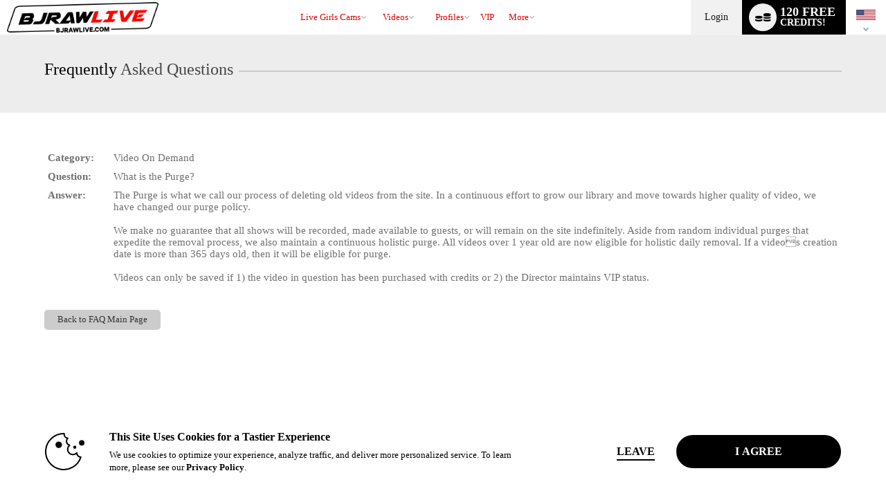

--- FILE ---
content_type: text/plain; charset=utf-8
request_url: https://www.bjrawlive.com/metrics/J6ES/kNuv6D9/R5YNh/h?q=ZMmgiQ94M6Qs1sIu9AK6
body_size: -16
content:
znhlbNoO4NzDayBXcOvWnFbBjhemyJ0TTwJb30bLWhs5quHSOyGMC9Eh2NQM/QINtOoITRgfO8Bx56/j2lTpxuZABqXQBQ==

--- FILE ---
content_type: text/javascript; charset=utf-8
request_url: https://www.bjrawlive.com/iojs/5.11.0/logo.js
body_size: 294
content:
/*
 Copyright(c) 2025 TransUnion LLC. All Rights Reserved. 80808bae-d4c3-47ac-9929-5d77264d823c
*/
(function(){
(function c(){var a=window,b=a.io_global_object_name||"IGLOO";a=a[b]=a[b]||{};a=a.fp=a.fp||{};b=a.io_ddp;if(a.logoMain)return!1;a.logoMain=c;a.logoVer="5.11.0";b&&b._if_ubb&&(b._CTOKEN="8IjgGtD/At36bWTL1zz9xTStBNEiYm+tayyqZjBsuK0=",b._if_ubb());try{a.api.io_bb.add("LID","Fl+j6GNVCLYlDeiqev3WdQ")}catch(d){}})();
}).call(this);
